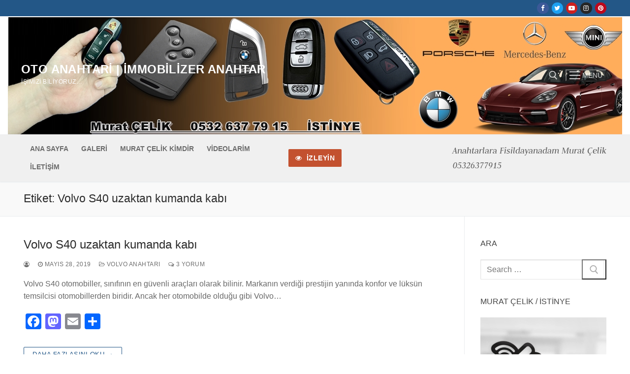

--- FILE ---
content_type: text/html; charset=UTF-8
request_url: https://www.immobilizeranahtar.com/tag/volvo-s40-uzaktan-kumanda-kabi/
body_size: 20901
content:
<!doctype html>
<html dir="ltr" lang="tr">
<head>
	<meta charset="UTF-8">
	<meta name="viewport" content="width=device-width, initial-scale=1, maximum-scale=10.0, user-scalable=yes">
	<link rel="profile" href="https://gmpg.org/xfn/11">
	<title>Volvo S40 uzaktan kumanda kabı | Oto Anahtari | immobilizer Anahtar</title>

		<!-- All in One SEO 4.9.0 - aioseo.com -->
	<meta name="robots" content="max-image-preview:large" />
	<meta name="keywords" content="volvo s40 anahtar tamiri,volvo s40 uzaktan kumanda kabı,volvo anahtar kopyalama" />
	<link rel="canonical" href="https://www.immobilizeranahtar.com/tag/volvo-s40-uzaktan-kumanda-kabi/" />
	<meta name="generator" content="All in One SEO (AIOSEO) 4.9.0" />
		<script type="application/ld+json" class="aioseo-schema">
			{"@context":"https:\/\/schema.org","@graph":[{"@type":"BreadcrumbList","@id":"https:\/\/www.immobilizeranahtar.com\/tag\/volvo-s40-uzaktan-kumanda-kabi\/#breadcrumblist","itemListElement":[{"@type":"ListItem","@id":"https:\/\/www.immobilizeranahtar.com#listItem","position":1,"name":"Home","item":"https:\/\/www.immobilizeranahtar.com","nextItem":{"@type":"ListItem","@id":"https:\/\/www.immobilizeranahtar.com\/tag\/volvo-s40-uzaktan-kumanda-kabi\/#listItem","name":"Volvo S40 uzaktan kumanda kab\u0131"}},{"@type":"ListItem","@id":"https:\/\/www.immobilizeranahtar.com\/tag\/volvo-s40-uzaktan-kumanda-kabi\/#listItem","position":2,"name":"Volvo S40 uzaktan kumanda kab\u0131","previousItem":{"@type":"ListItem","@id":"https:\/\/www.immobilizeranahtar.com#listItem","name":"Home"}}]},{"@type":"CollectionPage","@id":"https:\/\/www.immobilizeranahtar.com\/tag\/volvo-s40-uzaktan-kumanda-kabi\/#collectionpage","url":"https:\/\/www.immobilizeranahtar.com\/tag\/volvo-s40-uzaktan-kumanda-kabi\/","name":"Volvo S40 uzaktan kumanda kab\u0131 | Oto Anahtari | immobilizer Anahtar","inLanguage":"tr-TR","isPartOf":{"@id":"https:\/\/www.immobilizeranahtar.com\/#website"},"breadcrumb":{"@id":"https:\/\/www.immobilizeranahtar.com\/tag\/volvo-s40-uzaktan-kumanda-kabi\/#breadcrumblist"}},{"@type":"Organization","@id":"https:\/\/www.immobilizeranahtar.com\/#organization","name":"Oto Anahtar","description":"\u0130\u015fimizi biliyoruz...","url":"https:\/\/www.immobilizeranahtar.com\/","telephone":"+905326377915","sameAs":["https:\/\/www.facebook.com\/otomobilanahtari\/","https:\/\/www.twitter.com\/otoanahtari","https:\/\/www.instagram.com\/otoanahtari","https:\/\/tr.pinterest.com\/otomobilanahtari","https:\/\/www.youtube.com\/otoanahtari"]},{"@type":"WebSite","@id":"https:\/\/www.immobilizeranahtar.com\/#website","url":"https:\/\/www.immobilizeranahtar.com\/","name":"Oto Anahtari | immobilizer Anahtar","description":"\u0130\u015fimizi biliyoruz...","inLanguage":"tr-TR","publisher":{"@id":"https:\/\/www.immobilizeranahtar.com\/#organization"}}]}
		</script>
		<!-- All in One SEO -->

<link rel='dns-prefetch' href='//static.addtoany.com' />
<link rel='dns-prefetch' href='//fonts.googleapis.com' />
<link rel="alternate" type="application/rss+xml" title="Oto Anahtari | immobilizer Anahtar &raquo; akışı" href="https://www.immobilizeranahtar.com/feed/" />
<link rel="alternate" type="application/rss+xml" title="Oto Anahtari | immobilizer Anahtar &raquo; yorum akışı" href="https://www.immobilizeranahtar.com/comments/feed/" />
<link rel="alternate" type="application/rss+xml" title="Oto Anahtari | immobilizer Anahtar &raquo; Volvo S40 uzaktan kumanda kabı etiket akışı" href="https://www.immobilizeranahtar.com/tag/volvo-s40-uzaktan-kumanda-kabi/feed/" />
		<!-- This site uses the Google Analytics by MonsterInsights plugin v9.10.0 - Using Analytics tracking - https://www.monsterinsights.com/ -->
		<!-- Note: MonsterInsights is not currently configured on this site. The site owner needs to authenticate with Google Analytics in the MonsterInsights settings panel. -->
					<!-- No tracking code set -->
				<!-- / Google Analytics by MonsterInsights -->
		<style id='wp-img-auto-sizes-contain-inline-css' type='text/css'>
img:is([sizes=auto i],[sizes^="auto," i]){contain-intrinsic-size:3000px 1500px}
/*# sourceURL=wp-img-auto-sizes-contain-inline-css */
</style>
<style id='wp-emoji-styles-inline-css' type='text/css'>

	img.wp-smiley, img.emoji {
		display: inline !important;
		border: none !important;
		box-shadow: none !important;
		height: 1em !important;
		width: 1em !important;
		margin: 0 0.07em !important;
		vertical-align: -0.1em !important;
		background: none !important;
		padding: 0 !important;
	}
/*# sourceURL=wp-emoji-styles-inline-css */
</style>
<style id='wp-block-library-inline-css' type='text/css'>
:root{--wp-block-synced-color:#7a00df;--wp-block-synced-color--rgb:122,0,223;--wp-bound-block-color:var(--wp-block-synced-color);--wp-editor-canvas-background:#ddd;--wp-admin-theme-color:#007cba;--wp-admin-theme-color--rgb:0,124,186;--wp-admin-theme-color-darker-10:#006ba1;--wp-admin-theme-color-darker-10--rgb:0,107,160.5;--wp-admin-theme-color-darker-20:#005a87;--wp-admin-theme-color-darker-20--rgb:0,90,135;--wp-admin-border-width-focus:2px}@media (min-resolution:192dpi){:root{--wp-admin-border-width-focus:1.5px}}.wp-element-button{cursor:pointer}:root .has-very-light-gray-background-color{background-color:#eee}:root .has-very-dark-gray-background-color{background-color:#313131}:root .has-very-light-gray-color{color:#eee}:root .has-very-dark-gray-color{color:#313131}:root .has-vivid-green-cyan-to-vivid-cyan-blue-gradient-background{background:linear-gradient(135deg,#00d084,#0693e3)}:root .has-purple-crush-gradient-background{background:linear-gradient(135deg,#34e2e4,#4721fb 50%,#ab1dfe)}:root .has-hazy-dawn-gradient-background{background:linear-gradient(135deg,#faaca8,#dad0ec)}:root .has-subdued-olive-gradient-background{background:linear-gradient(135deg,#fafae1,#67a671)}:root .has-atomic-cream-gradient-background{background:linear-gradient(135deg,#fdd79a,#004a59)}:root .has-nightshade-gradient-background{background:linear-gradient(135deg,#330968,#31cdcf)}:root .has-midnight-gradient-background{background:linear-gradient(135deg,#020381,#2874fc)}:root{--wp--preset--font-size--normal:16px;--wp--preset--font-size--huge:42px}.has-regular-font-size{font-size:1em}.has-larger-font-size{font-size:2.625em}.has-normal-font-size{font-size:var(--wp--preset--font-size--normal)}.has-huge-font-size{font-size:var(--wp--preset--font-size--huge)}.has-text-align-center{text-align:center}.has-text-align-left{text-align:left}.has-text-align-right{text-align:right}.has-fit-text{white-space:nowrap!important}#end-resizable-editor-section{display:none}.aligncenter{clear:both}.items-justified-left{justify-content:flex-start}.items-justified-center{justify-content:center}.items-justified-right{justify-content:flex-end}.items-justified-space-between{justify-content:space-between}.screen-reader-text{border:0;clip-path:inset(50%);height:1px;margin:-1px;overflow:hidden;padding:0;position:absolute;width:1px;word-wrap:normal!important}.screen-reader-text:focus{background-color:#ddd;clip-path:none;color:#444;display:block;font-size:1em;height:auto;left:5px;line-height:normal;padding:15px 23px 14px;text-decoration:none;top:5px;width:auto;z-index:100000}html :where(.has-border-color){border-style:solid}html :where([style*=border-top-color]){border-top-style:solid}html :where([style*=border-right-color]){border-right-style:solid}html :where([style*=border-bottom-color]){border-bottom-style:solid}html :where([style*=border-left-color]){border-left-style:solid}html :where([style*=border-width]){border-style:solid}html :where([style*=border-top-width]){border-top-style:solid}html :where([style*=border-right-width]){border-right-style:solid}html :where([style*=border-bottom-width]){border-bottom-style:solid}html :where([style*=border-left-width]){border-left-style:solid}html :where(img[class*=wp-image-]){height:auto;max-width:100%}:where(figure){margin:0 0 1em}html :where(.is-position-sticky){--wp-admin--admin-bar--position-offset:var(--wp-admin--admin-bar--height,0px)}@media screen and (max-width:600px){html :where(.is-position-sticky){--wp-admin--admin-bar--position-offset:0px}}

/*# sourceURL=wp-block-library-inline-css */
</style><style id='wp-block-paragraph-inline-css' type='text/css'>
.is-small-text{font-size:.875em}.is-regular-text{font-size:1em}.is-large-text{font-size:2.25em}.is-larger-text{font-size:3em}.has-drop-cap:not(:focus):first-letter{float:left;font-size:8.4em;font-style:normal;font-weight:100;line-height:.68;margin:.05em .1em 0 0;text-transform:uppercase}body.rtl .has-drop-cap:not(:focus):first-letter{float:none;margin-left:.1em}p.has-drop-cap.has-background{overflow:hidden}:root :where(p.has-background){padding:1.25em 2.375em}:where(p.has-text-color:not(.has-link-color)) a{color:inherit}p.has-text-align-left[style*="writing-mode:vertical-lr"],p.has-text-align-right[style*="writing-mode:vertical-rl"]{rotate:180deg}
/*# sourceURL=https://www.immobilizeranahtar.com/wp-includes/blocks/paragraph/style.min.css */
</style>
<style id='global-styles-inline-css' type='text/css'>
:root{--wp--preset--aspect-ratio--square: 1;--wp--preset--aspect-ratio--4-3: 4/3;--wp--preset--aspect-ratio--3-4: 3/4;--wp--preset--aspect-ratio--3-2: 3/2;--wp--preset--aspect-ratio--2-3: 2/3;--wp--preset--aspect-ratio--16-9: 16/9;--wp--preset--aspect-ratio--9-16: 9/16;--wp--preset--color--black: #000000;--wp--preset--color--cyan-bluish-gray: #abb8c3;--wp--preset--color--white: #ffffff;--wp--preset--color--pale-pink: #f78da7;--wp--preset--color--vivid-red: #cf2e2e;--wp--preset--color--luminous-vivid-orange: #ff6900;--wp--preset--color--luminous-vivid-amber: #fcb900;--wp--preset--color--light-green-cyan: #7bdcb5;--wp--preset--color--vivid-green-cyan: #00d084;--wp--preset--color--pale-cyan-blue: #8ed1fc;--wp--preset--color--vivid-cyan-blue: #0693e3;--wp--preset--color--vivid-purple: #9b51e0;--wp--preset--gradient--vivid-cyan-blue-to-vivid-purple: linear-gradient(135deg,rgb(6,147,227) 0%,rgb(155,81,224) 100%);--wp--preset--gradient--light-green-cyan-to-vivid-green-cyan: linear-gradient(135deg,rgb(122,220,180) 0%,rgb(0,208,130) 100%);--wp--preset--gradient--luminous-vivid-amber-to-luminous-vivid-orange: linear-gradient(135deg,rgb(252,185,0) 0%,rgb(255,105,0) 100%);--wp--preset--gradient--luminous-vivid-orange-to-vivid-red: linear-gradient(135deg,rgb(255,105,0) 0%,rgb(207,46,46) 100%);--wp--preset--gradient--very-light-gray-to-cyan-bluish-gray: linear-gradient(135deg,rgb(238,238,238) 0%,rgb(169,184,195) 100%);--wp--preset--gradient--cool-to-warm-spectrum: linear-gradient(135deg,rgb(74,234,220) 0%,rgb(151,120,209) 20%,rgb(207,42,186) 40%,rgb(238,44,130) 60%,rgb(251,105,98) 80%,rgb(254,248,76) 100%);--wp--preset--gradient--blush-light-purple: linear-gradient(135deg,rgb(255,206,236) 0%,rgb(152,150,240) 100%);--wp--preset--gradient--blush-bordeaux: linear-gradient(135deg,rgb(254,205,165) 0%,rgb(254,45,45) 50%,rgb(107,0,62) 100%);--wp--preset--gradient--luminous-dusk: linear-gradient(135deg,rgb(255,203,112) 0%,rgb(199,81,192) 50%,rgb(65,88,208) 100%);--wp--preset--gradient--pale-ocean: linear-gradient(135deg,rgb(255,245,203) 0%,rgb(182,227,212) 50%,rgb(51,167,181) 100%);--wp--preset--gradient--electric-grass: linear-gradient(135deg,rgb(202,248,128) 0%,rgb(113,206,126) 100%);--wp--preset--gradient--midnight: linear-gradient(135deg,rgb(2,3,129) 0%,rgb(40,116,252) 100%);--wp--preset--font-size--small: 13px;--wp--preset--font-size--medium: 20px;--wp--preset--font-size--large: 36px;--wp--preset--font-size--x-large: 42px;--wp--preset--spacing--20: 0.44rem;--wp--preset--spacing--30: 0.67rem;--wp--preset--spacing--40: 1rem;--wp--preset--spacing--50: 1.5rem;--wp--preset--spacing--60: 2.25rem;--wp--preset--spacing--70: 3.38rem;--wp--preset--spacing--80: 5.06rem;--wp--preset--shadow--natural: 6px 6px 9px rgba(0, 0, 0, 0.2);--wp--preset--shadow--deep: 12px 12px 50px rgba(0, 0, 0, 0.4);--wp--preset--shadow--sharp: 6px 6px 0px rgba(0, 0, 0, 0.2);--wp--preset--shadow--outlined: 6px 6px 0px -3px rgb(255, 255, 255), 6px 6px rgb(0, 0, 0);--wp--preset--shadow--crisp: 6px 6px 0px rgb(0, 0, 0);}:where(.is-layout-flex){gap: 0.5em;}:where(.is-layout-grid){gap: 0.5em;}body .is-layout-flex{display: flex;}.is-layout-flex{flex-wrap: wrap;align-items: center;}.is-layout-flex > :is(*, div){margin: 0;}body .is-layout-grid{display: grid;}.is-layout-grid > :is(*, div){margin: 0;}:where(.wp-block-columns.is-layout-flex){gap: 2em;}:where(.wp-block-columns.is-layout-grid){gap: 2em;}:where(.wp-block-post-template.is-layout-flex){gap: 1.25em;}:where(.wp-block-post-template.is-layout-grid){gap: 1.25em;}.has-black-color{color: var(--wp--preset--color--black) !important;}.has-cyan-bluish-gray-color{color: var(--wp--preset--color--cyan-bluish-gray) !important;}.has-white-color{color: var(--wp--preset--color--white) !important;}.has-pale-pink-color{color: var(--wp--preset--color--pale-pink) !important;}.has-vivid-red-color{color: var(--wp--preset--color--vivid-red) !important;}.has-luminous-vivid-orange-color{color: var(--wp--preset--color--luminous-vivid-orange) !important;}.has-luminous-vivid-amber-color{color: var(--wp--preset--color--luminous-vivid-amber) !important;}.has-light-green-cyan-color{color: var(--wp--preset--color--light-green-cyan) !important;}.has-vivid-green-cyan-color{color: var(--wp--preset--color--vivid-green-cyan) !important;}.has-pale-cyan-blue-color{color: var(--wp--preset--color--pale-cyan-blue) !important;}.has-vivid-cyan-blue-color{color: var(--wp--preset--color--vivid-cyan-blue) !important;}.has-vivid-purple-color{color: var(--wp--preset--color--vivid-purple) !important;}.has-black-background-color{background-color: var(--wp--preset--color--black) !important;}.has-cyan-bluish-gray-background-color{background-color: var(--wp--preset--color--cyan-bluish-gray) !important;}.has-white-background-color{background-color: var(--wp--preset--color--white) !important;}.has-pale-pink-background-color{background-color: var(--wp--preset--color--pale-pink) !important;}.has-vivid-red-background-color{background-color: var(--wp--preset--color--vivid-red) !important;}.has-luminous-vivid-orange-background-color{background-color: var(--wp--preset--color--luminous-vivid-orange) !important;}.has-luminous-vivid-amber-background-color{background-color: var(--wp--preset--color--luminous-vivid-amber) !important;}.has-light-green-cyan-background-color{background-color: var(--wp--preset--color--light-green-cyan) !important;}.has-vivid-green-cyan-background-color{background-color: var(--wp--preset--color--vivid-green-cyan) !important;}.has-pale-cyan-blue-background-color{background-color: var(--wp--preset--color--pale-cyan-blue) !important;}.has-vivid-cyan-blue-background-color{background-color: var(--wp--preset--color--vivid-cyan-blue) !important;}.has-vivid-purple-background-color{background-color: var(--wp--preset--color--vivid-purple) !important;}.has-black-border-color{border-color: var(--wp--preset--color--black) !important;}.has-cyan-bluish-gray-border-color{border-color: var(--wp--preset--color--cyan-bluish-gray) !important;}.has-white-border-color{border-color: var(--wp--preset--color--white) !important;}.has-pale-pink-border-color{border-color: var(--wp--preset--color--pale-pink) !important;}.has-vivid-red-border-color{border-color: var(--wp--preset--color--vivid-red) !important;}.has-luminous-vivid-orange-border-color{border-color: var(--wp--preset--color--luminous-vivid-orange) !important;}.has-luminous-vivid-amber-border-color{border-color: var(--wp--preset--color--luminous-vivid-amber) !important;}.has-light-green-cyan-border-color{border-color: var(--wp--preset--color--light-green-cyan) !important;}.has-vivid-green-cyan-border-color{border-color: var(--wp--preset--color--vivid-green-cyan) !important;}.has-pale-cyan-blue-border-color{border-color: var(--wp--preset--color--pale-cyan-blue) !important;}.has-vivid-cyan-blue-border-color{border-color: var(--wp--preset--color--vivid-cyan-blue) !important;}.has-vivid-purple-border-color{border-color: var(--wp--preset--color--vivid-purple) !important;}.has-vivid-cyan-blue-to-vivid-purple-gradient-background{background: var(--wp--preset--gradient--vivid-cyan-blue-to-vivid-purple) !important;}.has-light-green-cyan-to-vivid-green-cyan-gradient-background{background: var(--wp--preset--gradient--light-green-cyan-to-vivid-green-cyan) !important;}.has-luminous-vivid-amber-to-luminous-vivid-orange-gradient-background{background: var(--wp--preset--gradient--luminous-vivid-amber-to-luminous-vivid-orange) !important;}.has-luminous-vivid-orange-to-vivid-red-gradient-background{background: var(--wp--preset--gradient--luminous-vivid-orange-to-vivid-red) !important;}.has-very-light-gray-to-cyan-bluish-gray-gradient-background{background: var(--wp--preset--gradient--very-light-gray-to-cyan-bluish-gray) !important;}.has-cool-to-warm-spectrum-gradient-background{background: var(--wp--preset--gradient--cool-to-warm-spectrum) !important;}.has-blush-light-purple-gradient-background{background: var(--wp--preset--gradient--blush-light-purple) !important;}.has-blush-bordeaux-gradient-background{background: var(--wp--preset--gradient--blush-bordeaux) !important;}.has-luminous-dusk-gradient-background{background: var(--wp--preset--gradient--luminous-dusk) !important;}.has-pale-ocean-gradient-background{background: var(--wp--preset--gradient--pale-ocean) !important;}.has-electric-grass-gradient-background{background: var(--wp--preset--gradient--electric-grass) !important;}.has-midnight-gradient-background{background: var(--wp--preset--gradient--midnight) !important;}.has-small-font-size{font-size: var(--wp--preset--font-size--small) !important;}.has-medium-font-size{font-size: var(--wp--preset--font-size--medium) !important;}.has-large-font-size{font-size: var(--wp--preset--font-size--large) !important;}.has-x-large-font-size{font-size: var(--wp--preset--font-size--x-large) !important;}
/*# sourceURL=global-styles-inline-css */
</style>

<style id='classic-theme-styles-inline-css' type='text/css'>
/*! This file is auto-generated */
.wp-block-button__link{color:#fff;background-color:#32373c;border-radius:9999px;box-shadow:none;text-decoration:none;padding:calc(.667em + 2px) calc(1.333em + 2px);font-size:1.125em}.wp-block-file__button{background:#32373c;color:#fff;text-decoration:none}
/*# sourceURL=/wp-includes/css/classic-themes.min.css */
</style>
<link rel='stylesheet' id='slb_core-css' href='https://www.immobilizeranahtar.com/wp-content/plugins/simple-lightbox/client/css/app.css?ver=2.9.4' type='text/css' media='all' />
<link rel='stylesheet' id='addtoany-css' href='https://www.immobilizeranahtar.com/wp-content/plugins/add-to-any/addtoany.min.css?ver=1.16' type='text/css' media='all' />
<link rel='stylesheet' id='font-awesome-css' href='https://www.immobilizeranahtar.com/wp-content/themes/customify/assets/fonts/font-awesome/css/font-awesome.min.css?ver=5.0.0' type='text/css' media='all' />
<link rel='stylesheet' id='customify-google-font-css' href='//fonts.googleapis.com/css?family=Judson%3A400%2C400i%2C700&#038;display=swap&#038;ver=0.4.4' type='text/css' media='all' />
<link rel='stylesheet' id='customify-style-css' href='https://www.immobilizeranahtar.com/wp-content/themes/customify/style.min.css?ver=0.4.4' type='text/css' media='all' />
<style id='customify-style-inline-css' type='text/css'>
.header-top .header--row-inner,body:not(.fl-builder-edit) .button,body:not(.fl-builder-edit) button:not(.menu-mobile-toggle, .components-button, .customize-partial-edit-shortcut-button),body:not(.fl-builder-edit) input[type="button"]:not(.ed_button),button.button,input[type="button"]:not(.ed_button, .components-button, .customize-partial-edit-shortcut-button),input[type="reset"]:not(.components-button, .customize-partial-edit-shortcut-button),input[type="submit"]:not(.components-button, .customize-partial-edit-shortcut-button),.pagination .nav-links > *:hover,.pagination .nav-links span,.nav-menu-desktop.style-full-height .primary-menu-ul > li.current-menu-item > a,.nav-menu-desktop.style-full-height .primary-menu-ul > li.current-menu-ancestor > a,.nav-menu-desktop.style-full-height .primary-menu-ul > li > a:hover,.posts-layout .readmore-button:hover{    background-color: #235787;}.posts-layout .readmore-button {color: #235787;}.pagination .nav-links > *:hover,.pagination .nav-links span,.entry-single .tags-links a:hover,.entry-single .cat-links a:hover,.posts-layout .readmore-button,.posts-layout .readmore-button:hover{    border-color: #235787;}.customify-builder-btn{    background-color: #c3512f;}body{    color: #686868;}abbr, acronym {    border-bottom-color: #686868;}a                {                    color: #1e4b75;}a:hover,a:focus,.link-meta:hover, .link-meta a:hover{    color: #111111;}h2 + h3,.comments-area h2 + .comments-title,.h2 + h3,.comments-area .h2 + .comments-title,.page-breadcrumb {    border-top-color: #eaecee;}blockquote,.site-content .widget-area .menu li.current-menu-item > a:before{    border-left-color: #eaecee;}@media screen and (min-width: 64em) {    .comment-list .children li.comment {        border-left-color: #eaecee;    }    .comment-list .children li.comment:after {        background-color: #eaecee;    }}.page-titlebar, .page-breadcrumb,.posts-layout .entry-inner {    border-bottom-color: #eaecee;}.header-search-form .search-field,.entry-content .page-links a,.header-search-modal,.pagination .nav-links > *,.entry-footer .tags-links a, .entry-footer .cat-links a,.search .content-area article,.site-content .widget-area .menu li.current-menu-item > a,.posts-layout .entry-inner,.post-navigation .nav-links,article.comment .comment-meta,.widget-area .widget_pages li a, .widget-area .widget_categories li a, .widget-area .widget_archive li a, .widget-area .widget_meta li a, .widget-area .widget_nav_menu li a, .widget-area .widget_product_categories li a, .widget-area .widget_recent_entries li a, .widget-area .widget_rss li a,.widget-area .widget_recent_comments li{    border-color: #eaecee;}.header-search-modal::before {    border-top-color: #eaecee;    border-left-color: #eaecee;}@media screen and (min-width: 48em) {    .content-sidebar.sidebar_vertical_border .content-area {        border-right-color: #eaecee;    }    .sidebar-content.sidebar_vertical_border .content-area {        border-left-color: #eaecee;    }    .sidebar-sidebar-content.sidebar_vertical_border .sidebar-primary {        border-right-color: #eaecee;    }    .sidebar-sidebar-content.sidebar_vertical_border .sidebar-secondary {        border-right-color: #eaecee;    }    .content-sidebar-sidebar.sidebar_vertical_border .sidebar-primary {        border-left-color: #eaecee;    }    .content-sidebar-sidebar.sidebar_vertical_border .sidebar-secondary {        border-left-color: #eaecee;    }    .sidebar-content-sidebar.sidebar_vertical_border .content-area {        border-left-color: #eaecee;        border-right-color: #eaecee;    }    .sidebar-content-sidebar.sidebar_vertical_border .content-area {        border-left-color: #eaecee;        border-right-color: #eaecee;    }}article.comment .comment-post-author {background: #6d6d6d;}.pagination .nav-links > *,.link-meta,.link-meta a,.color-meta,.entry-single .tags-links:before,.entry-single .cats-links:before{    color: #6d6d6d;}h1, h2, h3, h4, h5, h6 { color: #2b2b2b;}.site-content .widget-title { color: #444444;}#page-cover {background-image: url("https://www.immobilizeranahtar.com/wp-content/themes/customify/assets/images/default-cover.jpg");}.header--row:not(.header--transparent).header-main .header--row-inner  {background-image: url("https://www.immobilizeranahtar.com/wp-content/uploads/2018/12/oto-anahtarı-cesitleri.jpg");background-repeat: repeat;} .sub-menu .li-duplicator {display:none !important;}.builder-header-html-item.item--html p, .builder-header-html-item.item--html {font-family: "Judson";font-style: oblique;font-weight: italic;text-decoration: none;text-transform: capitalize;font-size: 19px;}.header-search_icon-item .header-search-modal  {border-style: solid;} .header-search_icon-item .search-field  {border-style: solid;} .dark-mode .header-search_box-item .search-form-fields, .header-search_box-item .search-form-fields  {border-style: solid;} body  {background-color: #FFFFFF;} .site-content .content-area  {background-color: #FFFFFF;} /* CSS for desktop */#page-cover .page-cover-inner {min-height: 300px;}.header--row.header-top .customify-grid, .header--row.header-top .style-full-height .primary-menu-ul > li > a {min-height: 33px;}.header--row.header-main .customify-grid, .header--row.header-main .style-full-height .primary-menu-ul > li > a {min-height: 240px;}.header--row.header-bottom .customify-grid, .header--row.header-bottom .style-full-height .primary-menu-ul > li > a {min-height: 96px;}.site-header .site-branding img { max-width: 105px; } .site-header .cb-row--mobile .site-branding img { width: 105px; }.header--row .builder-item--logo, .builder-item.builder-item--group .item--inner.builder-item--logo {margin-top: 3px;margin-right: 3px;margin-bottom: 3px;margin-left: 3px;}.header--row .builder-first--nav-icon {text-align: right;}.header-search_icon-item .search-submit {margin-left: -40px;}.header-search_box-item .search-submit{margin-left: -40px;} .header-search_box-item .woo_bootster_search .search-submit{margin-left: -40px;} .header-search_box-item .header-search-form button.search-submit{margin-left:-40px;}.header--row .builder-first--primary-menu {text-align: right;}/* CSS for tablet */@media screen and (max-width: 1024px) { #page-cover .page-cover-inner {min-height: 250px;}.header--row .builder-first--nav-icon {text-align: right;}.header-search_icon-item .search-submit {margin-left: -40px;}.header-search_box-item .search-submit{margin-left: -40px;} .header-search_box-item .woo_bootster_search .search-submit{margin-left: -40px;} .header-search_box-item .header-search-form button.search-submit{margin-left:-40px;} }/* CSS for mobile */@media screen and (max-width: 568px) { #page-cover .page-cover-inner {min-height: 200px;}.header--row.header-top .customify-grid, .header--row.header-top .style-full-height .primary-menu-ul > li > a {min-height: 33px;}.header--row .builder-first--nav-icon {text-align: right;}.header-search_icon-item .search-submit {margin-left: -40px;}.header-search_box-item .search-submit{margin-left: -40px;} .header-search_box-item .woo_bootster_search .search-submit{margin-left: -40px;} .header-search_box-item .header-search-form button.search-submit{margin-left:-40px;} }
/*# sourceURL=customify-style-inline-css */
</style>
<script type="text/javascript" id="addtoany-core-js-before">
/* <![CDATA[ */
window.a2a_config=window.a2a_config||{};a2a_config.callbacks=[];a2a_config.overlays=[];a2a_config.templates={};a2a_localize = {
	Share: "Share",
	Save: "Save",
	Subscribe: "Subscribe",
	Email: "Email",
	Bookmark: "Bookmark",
	ShowAll: "Show all",
	ShowLess: "Show less",
	FindServices: "Find service(s)",
	FindAnyServiceToAddTo: "Instantly find any service to add to",
	PoweredBy: "Powered by",
	ShareViaEmail: "Share via email",
	SubscribeViaEmail: "Subscribe via email",
	BookmarkInYourBrowser: "Bookmark in your browser",
	BookmarkInstructions: "Press Ctrl+D or \u2318+D to bookmark this page",
	AddToYourFavorites: "Add to your favorites",
	SendFromWebOrProgram: "Send from any email address or email program",
	EmailProgram: "Email program",
	More: "More&#8230;",
	ThanksForSharing: "Thanks for sharing!",
	ThanksForFollowing: "Thanks for following!"
};


//# sourceURL=addtoany-core-js-before
/* ]]> */
</script>
<script type="text/javascript" defer src="https://static.addtoany.com/menu/page.js" id="addtoany-core-js"></script>
<script type="text/javascript" src="https://www.immobilizeranahtar.com/wp-includes/js/jquery/jquery.min.js?ver=3.7.1" id="jquery-core-js"></script>
<script type="text/javascript" src="https://www.immobilizeranahtar.com/wp-includes/js/jquery/jquery-migrate.min.js?ver=3.4.1" id="jquery-migrate-js"></script>
<script type="text/javascript" defer src="https://www.immobilizeranahtar.com/wp-content/plugins/add-to-any/addtoany.min.js?ver=1.1" id="addtoany-jquery-js"></script>
<link rel="https://api.w.org/" href="https://www.immobilizeranahtar.com/wp-json/" /><link rel="alternate" title="JSON" type="application/json" href="https://www.immobilizeranahtar.com/wp-json/wp/v2/tags/250" /><link rel="EditURI" type="application/rsd+xml" title="RSD" href="https://www.immobilizeranahtar.com/xmlrpc.php?rsd" />
<meta name="generator" content="WordPress 6.9" />
<!-- Enter your scripts here --><style data-context="foundation-flickity-css">/*! Flickity v2.0.2
http://flickity.metafizzy.co
---------------------------------------------- */.flickity-enabled{position:relative}.flickity-enabled:focus{outline:0}.flickity-viewport{overflow:hidden;position:relative;height:100%}.flickity-slider{position:absolute;width:100%;height:100%}.flickity-enabled.is-draggable{-webkit-tap-highlight-color:transparent;tap-highlight-color:transparent;-webkit-user-select:none;-moz-user-select:none;-ms-user-select:none;user-select:none}.flickity-enabled.is-draggable .flickity-viewport{cursor:move;cursor:-webkit-grab;cursor:grab}.flickity-enabled.is-draggable .flickity-viewport.is-pointer-down{cursor:-webkit-grabbing;cursor:grabbing}.flickity-prev-next-button{position:absolute;top:50%;width:44px;height:44px;border:none;border-radius:50%;background:#fff;background:hsla(0,0%,100%,.75);cursor:pointer;-webkit-transform:translateY(-50%);transform:translateY(-50%)}.flickity-prev-next-button:hover{background:#fff}.flickity-prev-next-button:focus{outline:0;box-shadow:0 0 0 5px #09f}.flickity-prev-next-button:active{opacity:.6}.flickity-prev-next-button.previous{left:10px}.flickity-prev-next-button.next{right:10px}.flickity-rtl .flickity-prev-next-button.previous{left:auto;right:10px}.flickity-rtl .flickity-prev-next-button.next{right:auto;left:10px}.flickity-prev-next-button:disabled{opacity:.3;cursor:auto}.flickity-prev-next-button svg{position:absolute;left:20%;top:20%;width:60%;height:60%}.flickity-prev-next-button .arrow{fill:#333}.flickity-page-dots{position:absolute;width:100%;bottom:-25px;padding:0;margin:0;list-style:none;text-align:center;line-height:1}.flickity-rtl .flickity-page-dots{direction:rtl}.flickity-page-dots .dot{display:inline-block;width:10px;height:10px;margin:0 8px;background:#333;border-radius:50%;opacity:.25;cursor:pointer}.flickity-page-dots .dot.is-selected{opacity:1}</style><style data-context="foundation-slideout-css">.slideout-menu{position:fixed;left:0;top:0;bottom:0;right:auto;z-index:0;width:256px;overflow-y:auto;-webkit-overflow-scrolling:touch;display:none}.slideout-menu.pushit-right{left:auto;right:0}.slideout-panel{position:relative;z-index:1;will-change:transform}.slideout-open,.slideout-open .slideout-panel,.slideout-open body{overflow:hidden}.slideout-open .slideout-menu{display:block}.pushit{display:none}</style><style type="text/css">.recentcomments a{display:inline !important;padding:0 !important;margin:0 !important;}</style><link rel="icon" href="https://www.immobilizeranahtar.com/wp-content/uploads/2018/11/cropped-immobilizer-anahtar-3-32x32.jpg" sizes="32x32" />
<link rel="icon" href="https://www.immobilizeranahtar.com/wp-content/uploads/2018/11/cropped-immobilizer-anahtar-3-192x192.jpg" sizes="192x192" />
<link rel="apple-touch-icon" href="https://www.immobilizeranahtar.com/wp-content/uploads/2018/11/cropped-immobilizer-anahtar-3-180x180.jpg" />
<meta name="msapplication-TileImage" content="https://www.immobilizeranahtar.com/wp-content/uploads/2018/11/cropped-immobilizer-anahtar-3-270x270.jpg" />
<style>.ios7.web-app-mode.has-fixed header{ background-color: rgba(221,51,51,.88);}</style></head>

<body data-rsssl=1 class="archive tag tag-volvo-s40-uzaktan-kumanda-kabi tag-250 wp-theme-customify hfeed content-sidebar main-layout-content-sidebar sidebar_vertical_border site-full-width menu_sidebar_slide_left">
<div id="page" class="site box-shadow">
	<a class="skip-link screen-reader-text" href="#site-content">İçeriğe atla</a>
	<a class="close is-size-medium  close-panel close-sidebar-panel" href="#">
        <span class="hamburger hamburger--squeeze is-active">
            <span class="hamburger-box">
              <span class="hamburger-inner"><span class="screen-reader-text">Menü</span></span>
            </span>
        </span>
        <span class="screen-reader-text">Kapat</span>
        </a><header id="masthead" class="site-header header-v2"><div id="masthead-inner" class="site-header-inner">							<div  class="header-top header--row layout-full-contained"  id="cb-row--header-top"  data-row-id="top"  data-show-on="desktop">
								<div class="header--row-inner header-top-inner dark-mode">
									<div class="customify-container">
										<div class="customify-grid  cb-row--desktop hide-on-mobile hide-on-tablet customify-grid-middle"><div class="row-v2 row-v2-top no-left no-center"><div class="col-v2 col-v2-right"><div class="item--inner builder-item--social-icons" data-section="header_social_icons" data-item-id="social-icons" ><ul class="header-social-icons customify-builder-social-icons color-default"><li><a class="social-icon-facebook shape-circle" rel="nofollow noopener" target="_blank" href="http://www.facebook.com/otomobilanahtari" aria-label="Facebook"><i class="social-icon fa fa-facebook" title="Facebook"></i></a></li><li><a class="social-icon-twitter shape-circle" rel="nofollow noopener" target="_blank" href="http://www.twitter.com/otoanahtari" aria-label="Twitter"><i class="social-icon fa fa-twitter" title="Twitter"></i></a></li><li><a class="social-icon-youtube-play shape-circle" rel="nofollow noopener" target="_blank" href="http://www.youtube.com/otoanahtari" aria-label="Youtube"><i class="social-icon fa fa-youtube-play" title="Youtube"></i></a></li><li><a class="social-icon-instagram shape-circle" rel="nofollow noopener" target="_blank" href="http://www.instagram.com/otoanahtari" aria-label="Instagram"><i class="social-icon fa fa-instagram" title="Instagram"></i></a></li><li><a class="social-icon-pinterest shape-circle" rel="nofollow noopener" target="_blank" href="#" aria-label="Pinterest"><i class="social-icon fa fa-pinterest" title="Pinterest"></i></a></li></ul></div></div></div></div>									</div>
								</div>
							</div>
														<div  class="header-main header--row layout-contained"  id="cb-row--header-main"  data-row-id="main"  data-show-on="desktop mobile">
								<div class="header--row-inner header-main-inner dark-mode">
									<div class="customify-container">
										<div class="customify-grid  cb-row--desktop hide-on-mobile hide-on-tablet customify-grid-middle"><div class="row-v2 row-v2-main no-center"><div class="col-v2 col-v2-left"><div class="item--inner builder-item--logo" data-section="title_tagline" data-item-id="logo" >		<div class="site-branding logo-top">
			<div class="site-name-desc">						<p class="site-title">
							<a href="https://www.immobilizeranahtar.com/" rel="home">Oto Anahtari | immobilizer Anahtar</a>
						</p>
												<p class="site-description text-uppercase text-xsmall">İşimizi biliyoruz&#8230;</p>
						</div>		</div><!-- .site-branding -->
		</div></div><div class="col-v2 col-v2-right"><div class="item--inner builder-item--search_icon" data-section="search_icon" data-item-id="search_icon" ><div class="header-search_icon-item item--search_icon">		<a class="search-icon" href="#" aria-label="open search tool">
			<span class="ic-search">
				<svg aria-hidden="true" focusable="false" role="presentation" xmlns="http://www.w3.org/2000/svg" width="20" height="21" viewBox="0 0 20 21">
					<path fill="currentColor" fill-rule="evenodd" d="M12.514 14.906a8.264 8.264 0 0 1-4.322 1.21C3.668 16.116 0 12.513 0 8.07 0 3.626 3.668.023 8.192.023c4.525 0 8.193 3.603 8.193 8.047 0 2.033-.769 3.89-2.035 5.307l4.999 5.552-1.775 1.597-5.06-5.62zm-4.322-.843c3.37 0 6.102-2.684 6.102-5.993 0-3.31-2.732-5.994-6.102-5.994S2.09 4.76 2.09 8.07c0 3.31 2.732 5.993 6.102 5.993z"></path>
				</svg>
			</span>
			<span class="ic-close">
				<svg version="1.1" id="Capa_1" xmlns="http://www.w3.org/2000/svg" xmlns:xlink="http://www.w3.org/1999/xlink" x="0px" y="0px" width="612px" height="612px" viewBox="0 0 612 612" fill="currentColor" style="enable-background:new 0 0 612 612;" xml:space="preserve"><g><g id="cross"><g><polygon points="612,36.004 576.521,0.603 306,270.608 35.478,0.603 0,36.004 270.522,306.011 0,575.997 35.478,611.397 306,341.411 576.521,611.397 612,575.997 341.459,306.011 " /></g></g></g><g></g><g></g><g></g><g></g><g></g><g></g><g></g><g></g><g></g><g></g><g></g><g></g><g></g><g></g><g></g></svg>
			</span>
			<span class="arrow-down"></span>
		</a>
		<div class="header-search-modal-wrapper">
			<form role="search" class="header-search-modal header-search-form" action="https://www.immobilizeranahtar.com/">
				<label>
					<span class="screen-reader-text">Arama:</span>
					<input type="search" class="search-field" placeholder="Ara ..." value="" name="s" title="Arama:" />
				</label>
				<button type="submit" class="search-submit" aria-label="submit search">
					<svg aria-hidden="true" focusable="false" role="presentation" xmlns="http://www.w3.org/2000/svg" width="20" height="21" viewBox="0 0 20 21">
						<path fill="currentColor" fill-rule="evenodd" d="M12.514 14.906a8.264 8.264 0 0 1-4.322 1.21C3.668 16.116 0 12.513 0 8.07 0 3.626 3.668.023 8.192.023c4.525 0 8.193 3.603 8.193 8.047 0 2.033-.769 3.89-2.035 5.307l4.999 5.552-1.775 1.597-5.06-5.62zm-4.322-.843c3.37 0 6.102-2.684 6.102-5.993 0-3.31-2.732-5.994-6.102-5.994S2.09 4.76 2.09 8.07c0 3.31 2.732 5.993 6.102 5.993z"></path>
					</svg>
				</button>
			</form>
		</div>
		</div></div><div class="item--inner builder-item--nav-icon" data-section="header_menu_icon" data-item-id="nav-icon" >		<button type="button" class="menu-mobile-toggle item-button is-size-desktop-medium is-size-tablet-medium is-size-mobile-medium"  aria-label="nav icon">
			<span class="hamburger hamburger--squeeze">
				<span class="hamburger-box">
					<span class="hamburger-inner"></span>
				</span>
			</span>
			<span class="nav-icon--label hide-on-tablet hide-on-mobile">Menü</span></button>
		</div></div></div></div><div class="cb-row--mobile hide-on-desktop customify-grid customify-grid-middle"><div class="row-v2 row-v2-main no-center"><div class="col-v2 col-v2-left"><div class="item--inner builder-item--logo" data-section="title_tagline" data-item-id="logo" >		<div class="site-branding logo-top">
			<div class="site-name-desc">						<p class="site-title">
							<a href="https://www.immobilizeranahtar.com/" rel="home">Oto Anahtari | immobilizer Anahtar</a>
						</p>
												<p class="site-description text-uppercase text-xsmall">İşimizi biliyoruz&#8230;</p>
						</div>		</div><!-- .site-branding -->
		</div></div><div class="col-v2 col-v2-right"><div class="item--inner builder-item--search_icon" data-section="search_icon" data-item-id="search_icon" ><div class="header-search_icon-item item--search_icon">		<a class="search-icon" href="#" aria-label="open search tool">
			<span class="ic-search">
				<svg aria-hidden="true" focusable="false" role="presentation" xmlns="http://www.w3.org/2000/svg" width="20" height="21" viewBox="0 0 20 21">
					<path fill="currentColor" fill-rule="evenodd" d="M12.514 14.906a8.264 8.264 0 0 1-4.322 1.21C3.668 16.116 0 12.513 0 8.07 0 3.626 3.668.023 8.192.023c4.525 0 8.193 3.603 8.193 8.047 0 2.033-.769 3.89-2.035 5.307l4.999 5.552-1.775 1.597-5.06-5.62zm-4.322-.843c3.37 0 6.102-2.684 6.102-5.993 0-3.31-2.732-5.994-6.102-5.994S2.09 4.76 2.09 8.07c0 3.31 2.732 5.993 6.102 5.993z"></path>
				</svg>
			</span>
			<span class="ic-close">
				<svg version="1.1" id="Capa_1" xmlns="http://www.w3.org/2000/svg" xmlns:xlink="http://www.w3.org/1999/xlink" x="0px" y="0px" width="612px" height="612px" viewBox="0 0 612 612" fill="currentColor" style="enable-background:new 0 0 612 612;" xml:space="preserve"><g><g id="cross"><g><polygon points="612,36.004 576.521,0.603 306,270.608 35.478,0.603 0,36.004 270.522,306.011 0,575.997 35.478,611.397 306,341.411 576.521,611.397 612,575.997 341.459,306.011 " /></g></g></g><g></g><g></g><g></g><g></g><g></g><g></g><g></g><g></g><g></g><g></g><g></g><g></g><g></g><g></g><g></g></svg>
			</span>
			<span class="arrow-down"></span>
		</a>
		<div class="header-search-modal-wrapper">
			<form role="search" class="header-search-modal header-search-form" action="https://www.immobilizeranahtar.com/">
				<label>
					<span class="screen-reader-text">Arama:</span>
					<input type="search" class="search-field" placeholder="Ara ..." value="" name="s" title="Arama:" />
				</label>
				<button type="submit" class="search-submit" aria-label="submit search">
					<svg aria-hidden="true" focusable="false" role="presentation" xmlns="http://www.w3.org/2000/svg" width="20" height="21" viewBox="0 0 20 21">
						<path fill="currentColor" fill-rule="evenodd" d="M12.514 14.906a8.264 8.264 0 0 1-4.322 1.21C3.668 16.116 0 12.513 0 8.07 0 3.626 3.668.023 8.192.023c4.525 0 8.193 3.603 8.193 8.047 0 2.033-.769 3.89-2.035 5.307l4.999 5.552-1.775 1.597-5.06-5.62zm-4.322-.843c3.37 0 6.102-2.684 6.102-5.993 0-3.31-2.732-5.994-6.102-5.994S2.09 4.76 2.09 8.07c0 3.31 2.732 5.993 6.102 5.993z"></path>
					</svg>
				</button>
			</form>
		</div>
		</div></div><div class="item--inner builder-item--nav-icon" data-section="header_menu_icon" data-item-id="nav-icon" >		<button type="button" class="menu-mobile-toggle item-button is-size-desktop-medium is-size-tablet-medium is-size-mobile-medium"  aria-label="nav icon">
			<span class="hamburger hamburger--squeeze">
				<span class="hamburger-box">
					<span class="hamburger-inner"></span>
				</span>
			</span>
			<span class="nav-icon--label hide-on-tablet hide-on-mobile">Menü</span></button>
		</div></div></div></div>									</div>
								</div>
							</div>
														<div  class="header-bottom header--row layout-full-contained"  id="cb-row--header-bottom"  data-row-id="bottom"  data-show-on="desktop">
								<div class="header--row-inner header-bottom-inner light-mode">
									<div class="customify-container">
										<div class="customify-grid  cb-row--desktop hide-on-mobile hide-on-tablet customify-grid-middle"><div class="row-v2 row-v2-bottom full-cols"><div class="col-v2 col-v2-left"><div class="item--inner builder-item--primary-menu has_menu" data-section="header_menu_primary" data-item-id="primary-menu" ><nav  id="site-navigation-bottom-desktop" class="site-navigation primary-menu primary-menu-bottom nav-menu-desktop primary-menu-desktop style-plain"><ul id="menu-anasayfa" class="primary-menu-ul menu nav-menu"><li id="menu-item--bottom-desktop-65" class="menu-item menu-item-type-custom menu-item-object-custom menu-item-home menu-item-65"><a href="https://www.immobilizeranahtar.com"><span class="link-before">Ana Sayfa</span></a></li>
<li id="menu-item--bottom-desktop-75" class="menu-item menu-item-type-post_type menu-item-object-page menu-item-75"><a href="https://www.immobilizeranahtar.com/oto-anahtar-galerisi/"><span class="link-before">Galeri</span></a></li>
<li id="menu-item--bottom-desktop-77" class="menu-item menu-item-type-post_type menu-item-object-page menu-item-77"><a href="https://www.immobilizeranahtar.com/murat-celik-kimdir/"><span class="link-before">Murat Çelik kimdir</span></a></li>
<li id="menu-item--bottom-desktop-93" class="menu-item menu-item-type-post_type menu-item-object-page menu-item-93"><a href="https://www.immobilizeranahtar.com/videolarim/"><span class="link-before">Videolarim</span></a></li>
<li id="menu-item--bottom-desktop-76" class="menu-item menu-item-type-post_type menu-item-object-page menu-item-76"><a href="https://www.immobilizeranahtar.com/iletisim/"><span class="link-before">iletişim</span></a></li>
</ul></nav></div></div><div class="col-v2 col-v2-center"><div class="item--inner builder-item--button" data-section="header_button" data-item-id="button" ><a href="https://www.youtube.com/otoanahtari" class="item--button customify-btn customify-builder-btn is-icon-before"><i class="fa fa-eye"></i> İzleyin</a></div></div><div class="col-v2 col-v2-right"><div class="item--inner builder-item--html" data-section="header_html" data-item-id="html" ><div class="builder-header-html-item item--html"><p>Anahtarlara Fisildayanadam Murat Çelik<br />
 05326377915</p>
</div></div></div></div></div>									</div>
								</div>
							</div>
							<div id="header-menu-sidebar" class="header-menu-sidebar menu-sidebar-panel dark-mode"><div id="header-menu-sidebar-bg" class="header-menu-sidebar-bg"><div id="header-menu-sidebar-inner" class="header-menu-sidebar-inner"><div class="builder-item-sidebar mobile-item--html"><div class="item--inner" data-item-id="html" data-section="header_html"><div class="builder-header-html-item item--html"><p>Anahtarlara Fisildayanadam Murat Çelik<br />
 05326377915</p>
</div></div></div><div class="builder-item-sidebar mobile-item--search_box"><div class="item--inner" data-item-id="search_box" data-section="search_box"><div class="header-search_box-item item--search_box">		<form role="search" class="header-search-form " action="https://www.immobilizeranahtar.com/">
			<div class="search-form-fields">
				<span class="screen-reader-text">Arama:</span>
				
				<input type="search" class="search-field" placeholder="Ara ..." value="" name="s" title="Arama:" />

							</div>
			<button type="submit" class="search-submit" aria-label="Submit Search">
				<svg aria-hidden="true" focusable="false" role="presentation" xmlns="http://www.w3.org/2000/svg" width="20" height="21" viewBox="0 0 20 21">
					<path fill="currentColor" fill-rule="evenodd" d="M12.514 14.906a8.264 8.264 0 0 1-4.322 1.21C3.668 16.116 0 12.513 0 8.07 0 3.626 3.668.023 8.192.023c4.525 0 8.193 3.603 8.193 8.047 0 2.033-.769 3.89-2.035 5.307l4.999 5.552-1.775 1.597-5.06-5.62zm-4.322-.843c3.37 0 6.102-2.684 6.102-5.993 0-3.31-2.732-5.994-6.102-5.994S2.09 4.76 2.09 8.07c0 3.31 2.732 5.993 6.102 5.993z"></path>
				</svg>
			</button>
		</form>
		</div></div></div><div class="builder-item-sidebar mobile-item--primary-menu mobile-item--menu "><div class="item--inner" data-item-id="primary-menu" data-section="header_menu_primary"><nav  id="site-navigation-sidebar-mobile" class="site-navigation primary-menu primary-menu-sidebar nav-menu-mobile primary-menu-mobile style-plain"><ul id="menu-anasayfa" class="primary-menu-ul menu nav-menu"><li id="menu-item--sidebar-mobile-65" class="menu-item menu-item-type-custom menu-item-object-custom menu-item-home menu-item-65"><a href="https://www.immobilizeranahtar.com"><span class="link-before">Ana Sayfa</span></a></li>
<li id="menu-item--sidebar-mobile-75" class="menu-item menu-item-type-post_type menu-item-object-page menu-item-75"><a href="https://www.immobilizeranahtar.com/oto-anahtar-galerisi/"><span class="link-before">Galeri</span></a></li>
<li id="menu-item--sidebar-mobile-77" class="menu-item menu-item-type-post_type menu-item-object-page menu-item-77"><a href="https://www.immobilizeranahtar.com/murat-celik-kimdir/"><span class="link-before">Murat Çelik kimdir</span></a></li>
<li id="menu-item--sidebar-mobile-93" class="menu-item menu-item-type-post_type menu-item-object-page menu-item-93"><a href="https://www.immobilizeranahtar.com/videolarim/"><span class="link-before">Videolarim</span></a></li>
<li id="menu-item--sidebar-mobile-76" class="menu-item menu-item-type-post_type menu-item-object-page menu-item-76"><a href="https://www.immobilizeranahtar.com/iletisim/"><span class="link-before">iletişim</span></a></li>
</ul></nav></div></div><div class="builder-item-sidebar mobile-item--social-icons"><div class="item--inner" data-item-id="social-icons" data-section="header_social_icons"><ul class="header-social-icons customify-builder-social-icons color-default"><li><a class="social-icon-facebook shape-circle" rel="nofollow noopener" target="_blank" href="http://www.facebook.com/otomobilanahtari" aria-label="Facebook"><i class="social-icon fa fa-facebook" title="Facebook"></i></a></li><li><a class="social-icon-twitter shape-circle" rel="nofollow noopener" target="_blank" href="http://www.twitter.com/otoanahtari" aria-label="Twitter"><i class="social-icon fa fa-twitter" title="Twitter"></i></a></li><li><a class="social-icon-youtube-play shape-circle" rel="nofollow noopener" target="_blank" href="http://www.youtube.com/otoanahtari" aria-label="Youtube"><i class="social-icon fa fa-youtube-play" title="Youtube"></i></a></li><li><a class="social-icon-instagram shape-circle" rel="nofollow noopener" target="_blank" href="http://www.instagram.com/otoanahtari" aria-label="Instagram"><i class="social-icon fa fa-instagram" title="Instagram"></i></a></li><li><a class="social-icon-pinterest shape-circle" rel="nofollow noopener" target="_blank" href="#" aria-label="Pinterest"><i class="social-icon fa fa-pinterest" title="Pinterest"></i></a></li></ul></div></div><div class="builder-item-sidebar mobile-item--button"><div class="item--inner" data-item-id="button" data-section="header_button"><a href="https://www.youtube.com/otoanahtari" class="item--button customify-btn customify-builder-btn is-icon-before"><i class="fa fa-eye"></i> İzleyin</a></div></div></div></div></div></div></header>		<div id="page-titlebar" class="page-header--item page-titlebar ">
			<div class="page-titlebar-inner customify-container">
				<h1 class="titlebar-title h4">Etiket: <span>Volvo S40 uzaktan kumanda kabı</span></h1>			</div>
		</div>
			<div id="site-content" class="site-content">
		<div class="customify-container">
			<div class="customify-grid">
				<main id="main" class="content-area customify-col-9_sm-12">
					<div class="content-inner">
	<div id="blog-posts">		<div class="posts-layout-wrapper">
			<div class="posts-layout layout--blog_classic" >
										<article class="entry odd post-1747 post type-post status-publish format-standard hentry category-volvo-anahtari tag-volvo-s40-anahtar-arizalari tag-volvo-s40-anahtar-kopyalama tag-volvo-s40-anahtar-tamiri tag-volvo-s40-uzaktan-kumanda tag-volvo-s40-uzaktan-kumanda-kabi tag-volvo-s40-uzaktan-kumanda-pili">
			<div class="entry-inner">
								<div class="entry-content-data">
					<div class="entry-article-part entry-article-header"><h2 class="entry-title entry--item"><a href="https://www.immobilizeranahtar.com/volvo-s40-uzaktan-kumanda-kabi/" title="Volvo S40 uzaktan kumanda kabı" rel="bookmark" class="plain_color">Volvo S40 uzaktan kumanda kabı</a></h2>			<div class="entry-meta entry--item text-uppercase text-xsmall link-meta">
				<span class="meta-item byline"> <span class="author vcard"><a class="url fn n" href="https://www.immobilizeranahtar.com/author/"><i class="fa fa-user-circle-o"></i> </a></span></span><span class="sep"></span><span class="meta-item posted-on"><a href="https://www.immobilizeranahtar.com/volvo-s40-uzaktan-kumanda-kabi/" rel="bookmark"><i class="fa fa-clock-o" aria-hidden="true"></i> <time class="entry-date published" datetime="2019-05-28T14:18:30+00:00">Mayıs 28, 2019</time></a></span><span class="sep"></span><span class="meta-item meta-cat"><a href="https://www.immobilizeranahtar.com/category/volvo-anahtari/" rel="tag"><i class="fa fa-folder-open-o" aria-hidden="true"></i> Volvo Anahtarı</a></span><span class="sep"></span><span class="meta-item comments-link"><a href="https://www.immobilizeranahtar.com/volvo-s40-uzaktan-kumanda-kabi/#comments"><i class="fa fa-comments-o"></i> 3 yorum</a></span>			</div><!-- .entry-meta -->
			</div><div class="entry-article-part entry-article-body"><div class="entry-excerpt entry--item"><p>Volvo S40 otomobiller, sınıfının en güvenli araçları olarak bilinir. Markanın verdiği prestijin yanında konfor ve lüksün temsilcisi otomobillerden biridir. Ancak her otomobilde olduğu gibi Volvo&hellip;</p>
<div class="addtoany_share_save_container addtoany_content addtoany_content_bottom"><div class="a2a_kit a2a_kit_size_32 addtoany_list" data-a2a-url="https://www.immobilizeranahtar.com/volvo-s40-uzaktan-kumanda-kabi/" data-a2a-title="Volvo S40 uzaktan kumanda kabı"><a class="a2a_button_facebook" href="https://www.addtoany.com/add_to/facebook?linkurl=https%3A%2F%2Fwww.immobilizeranahtar.com%2Fvolvo-s40-uzaktan-kumanda-kabi%2F&amp;linkname=Volvo%20S40%20uzaktan%20kumanda%20kab%C4%B1" title="Facebook" rel="nofollow noopener" target="_blank"></a><a class="a2a_button_mastodon" href="https://www.addtoany.com/add_to/mastodon?linkurl=https%3A%2F%2Fwww.immobilizeranahtar.com%2Fvolvo-s40-uzaktan-kumanda-kabi%2F&amp;linkname=Volvo%20S40%20uzaktan%20kumanda%20kab%C4%B1" title="Mastodon" rel="nofollow noopener" target="_blank"></a><a class="a2a_button_email" href="https://www.addtoany.com/add_to/email?linkurl=https%3A%2F%2Fwww.immobilizeranahtar.com%2Fvolvo-s40-uzaktan-kumanda-kabi%2F&amp;linkname=Volvo%20S40%20uzaktan%20kumanda%20kab%C4%B1" title="Email" rel="nofollow noopener" target="_blank"></a><a class="a2a_dd addtoany_share_save addtoany_share" href="https://www.addtoany.com/share"></a></div></div></div></div><div class="entry-article-part entry-article-footer only-more">		<div class="entry-readmore entry--item">
			<a class="readmore-button" href="https://www.immobilizeranahtar.com/volvo-s40-uzaktan-kumanda-kabi/" title="">Daha fazlasını oku &rarr;</a>
		</div><!-- .entry-content -->
		</div>				</div>
					</div>
		</article><!-- /.entry post -->
				</div>
					</div>
</div></div><!-- #.content-inner -->
              			</main><!-- #main -->
			<aside id="sidebar-primary" class="sidebar-primary customify-col-3_sm-12">
	<div class="sidebar-primary-inner sidebar-inner widget-area">
		<section id="search-3" class="widget widget_search"><h4 class="widget-title">ARA</h4>
		<form role="search" class="sidebar-search-form" action="https://www.immobilizeranahtar.com/">
            <label>
                <span class="screen-reader-text">Arama:</span>
                <input type="search" class="search-field" placeholder="Search &hellip;" value="" name="s" title="Arama:" />
            </label>
            <button type="submit" class="search-submit" >
                <svg aria-hidden="true" focusable="false" role="presentation" xmlns="http://www.w3.org/2000/svg" width="20" height="21" viewBox="0 0 20 21">
                    <path id="svg-search" fill="currentColor" fill-rule="evenodd" d="M12.514 14.906a8.264 8.264 0 0 1-4.322 1.21C3.668 16.116 0 12.513 0 8.07 0 3.626 3.668.023 8.192.023c4.525 0 8.193 3.603 8.193 8.047 0 2.033-.769 3.89-2.035 5.307l4.999 5.552-1.775 1.597-5.06-5.62zm-4.322-.843c3.37 0 6.102-2.684 6.102-5.993 0-3.31-2.732-5.994-6.102-5.994S2.09 4.76 2.09 8.07c0 3.31 2.732 5.993 6.102 5.993z"></path>
                </svg>
            </button>
        </form></section><section id="media_image-2" class="widget widget_media_image"><h4 class="widget-title">Murat Çelik / İSTİNYE</h4><img width="960" height="960" src="https://www.immobilizeranahtar.com/wp-content/uploads/2018/11/Logo.jpg" class="image wp-image-1052  attachment-full size-full" alt="" style="max-width: 100%; height: auto;" decoding="async" loading="lazy" srcset="https://www.immobilizeranahtar.com/wp-content/uploads/2018/11/Logo.jpg 960w, https://www.immobilizeranahtar.com/wp-content/uploads/2018/11/Logo-150x150.jpg 150w, https://www.immobilizeranahtar.com/wp-content/uploads/2018/11/Logo-300x300.jpg 300w, https://www.immobilizeranahtar.com/wp-content/uploads/2018/11/Logo-768x768.jpg 768w, https://www.immobilizeranahtar.com/wp-content/uploads/2018/11/Logo-90x90.jpg 90w" sizes="auto, (max-width: 960px) 100vw, 960px" /></section><section id="pages-2" class="widget widget_pages"><h4 class="widget-title">Sayfalar</h4>
			<ul>
				<li class="page_item page-item-70"><a href="https://www.immobilizeranahtar.com/iletisim/">iletişim</a></li>
<li class="page_item page-item-71"><a href="https://www.immobilizeranahtar.com/murat-celik-kimdir/">Murat Çelik kimdir</a></li>
<li class="page_item page-item-68"><a href="https://www.immobilizeranahtar.com/oto-anahtar-galerisi/">Oto Anahtar Galerisi</a></li>
<li class="page_item page-item-90"><a href="https://www.immobilizeranahtar.com/videolarim/">Videolarim</a></li>
			</ul>

			</section><section id="categories-2" class="widget widget_categories"><h4 class="widget-title">immobilizer Anahtar</h4>
			<ul>
					<li class="cat-item cat-item-405"><a href="https://www.immobilizeranahtar.com/category/alfa-romeo-anahtar/" >Alfa Romeo Anahtar</a>
</li>
	<li class="cat-item cat-item-113"><a href="https://www.immobilizeranahtar.com/category/audi-anahtar/" >Audi anahtar</a>
</li>
	<li class="cat-item cat-item-16"><a href="https://www.immobilizeranahtar.com/category/bmw-anahtari/" >Bmw Anahtari</a>
</li>
	<li class="cat-item cat-item-95"><a href="https://www.immobilizeranahtar.com/category/citroen-anahtar/" >Citroen Anahtar</a>
</li>
	<li class="cat-item cat-item-103"><a href="https://www.immobilizeranahtar.com/category/dacia-anahtar/" >Dacia Anahtar</a>
</li>
	<li class="cat-item cat-item-122"><a href="https://www.immobilizeranahtar.com/category/fiat-anahtar/" >Fiat Anahtar</a>
</li>
	<li class="cat-item cat-item-121"><a href="https://www.immobilizeranahtar.com/category/ford-anahtar/" >Ford Anahtar</a>
</li>
	<li class="cat-item cat-item-243"><a href="https://www.immobilizeranahtar.com/category/honda-anahtari/" >Honda Anahtarı</a>
</li>
	<li class="cat-item cat-item-85"><a href="https://www.immobilizeranahtar.com/category/hyundai-anahtar/" >Hyundai anahtar</a>
</li>
	<li class="cat-item cat-item-2"><a href="https://www.immobilizeranahtar.com/category/immobilizer-anahtar/" >immobilizer Anahtar</a>
</li>
	<li class="cat-item cat-item-295"><a href="https://www.immobilizeranahtar.com/category/jeep-anahtar/" >Jeep Anahtar</a>
</li>
	<li class="cat-item cat-item-323"><a href="https://www.immobilizeranahtar.com/category/kia-anahtar/" >Kia Anahtar</a>
</li>
	<li class="cat-item cat-item-408"><a href="https://www.immobilizeranahtar.com/category/lancia-anahtar/" >Lancia Anahtar</a>
</li>
	<li class="cat-item cat-item-129"><a href="https://www.immobilizeranahtar.com/category/land-rover-anahtar/" >Land Rover Anahtar</a>
</li>
	<li class="cat-item cat-item-407"><a href="https://www.immobilizeranahtar.com/category/maserati-anahtar/" >Maserati Anahtar</a>
</li>
	<li class="cat-item cat-item-409"><a href="https://www.immobilizeranahtar.com/category/mazda-anahtar/" >Mazda Anahtar</a>
</li>
	<li class="cat-item cat-item-104"><a href="https://www.immobilizeranahtar.com/category/mercedes-anahtar/" >Mercedes anahtar</a>
</li>
	<li class="cat-item cat-item-322"><a href="https://www.immobilizeranahtar.com/category/mini-cooper-anahtar/" >Mini Cooper Anahtar</a>
</li>
	<li class="cat-item cat-item-412"><a href="https://www.immobilizeranahtar.com/category/mitsubishi-anahtar/" >Mitsubishi Anahtar</a>
</li>
	<li class="cat-item cat-item-240"><a href="https://www.immobilizeranahtar.com/category/motor-anahtari/" >Motor Anahtarı</a>
</li>
	<li class="cat-item cat-item-204"><a href="https://www.immobilizeranahtar.com/category/nissan-anahtar/" >Nissan Anahtar</a>
</li>
	<li class="cat-item cat-item-176"><a href="https://www.immobilizeranahtar.com/category/opel-anahtari/" >Opel Anahtarı</a>
</li>
	<li class="cat-item cat-item-162"><a href="https://www.immobilizeranahtar.com/category/oto-anahtari/" >Oto anahtarı</a>
</li>
	<li class="cat-item cat-item-125"><a href="https://www.immobilizeranahtar.com/category/peugeot-anahtari/" >Peugeot Anahtarı</a>
</li>
	<li class="cat-item cat-item-136"><a href="https://www.immobilizeranahtar.com/category/porsche-anahtar/" >Porsche anahtar</a>
</li>
	<li class="cat-item cat-item-87"><a href="https://www.immobilizeranahtar.com/category/range-rover-anahtar/" >Range Rover Anahtar</a>
</li>
	<li class="cat-item cat-item-81"><a href="https://www.immobilizeranahtar.com/category/renault-anahtar/" >Renault Anahtar</a>
</li>
	<li class="cat-item cat-item-4"><a href="https://www.immobilizeranahtar.com/category/sariyer-oto-anahtari/" >Sarıyer Oto Anahtari</a>
</li>
	<li class="cat-item cat-item-276"><a href="https://www.immobilizeranahtar.com/category/seat-anahtar/" >Seat Anahtar</a>
</li>
	<li class="cat-item cat-item-135"><a href="https://www.immobilizeranahtar.com/category/skoda-anahtar/" >Skoda anahtar</a>
</li>
	<li class="cat-item cat-item-146"><a href="https://www.immobilizeranahtar.com/category/subaru-anahtari/" >Subaru anahtarı</a>
</li>
	<li class="cat-item cat-item-426"><a href="https://www.immobilizeranahtar.com/category/suzuki-anahtar/" >Suzuki Anahtar</a>
</li>
	<li class="cat-item cat-item-307"><a href="https://www.immobilizeranahtar.com/category/toyota-anahtar/" >Toyota Anahtar</a>
</li>
	<li class="cat-item cat-item-1"><a href="https://www.immobilizeranahtar.com/category/uncategorized/" >Uncategorized</a>
</li>
	<li class="cat-item cat-item-22"><a href="https://www.immobilizeranahtar.com/category/volkswagen-anahtari/" >Volkswagen Anahtari</a>
</li>
	<li class="cat-item cat-item-252"><a href="https://www.immobilizeranahtar.com/category/volvo-anahtari/" >Volvo Anahtarı</a>
</li>
			</ul>

			</section>
		<section id="recent-posts-2" class="widget widget_recent_entries">
		<h4 class="widget-title">Son Yazılar</h4>
		<ul>
											<li>
					<a href="https://www.immobilizeranahtar.com/jeep-cherokee-direksiyon-kolon-kilit-arizasi/">Jeep Cherokee Direksiyon kolon Kilit Arızası</a>
									</li>
											<li>
					<a href="https://www.immobilizeranahtar.com/jeep-renegade-kolon-kilit-arizasi/">Jeep Renegade Kolon kilit Arızası</a>
									</li>
											<li>
					<a href="https://www.immobilizeranahtar.com/volvo-xc60-smart-anahtar/">Volvo XC60 Smart Anahtar</a>
									</li>
											<li>
					<a href="https://www.immobilizeranahtar.com/volvo-xc40-smart-anahtar/">Volvo XC40 Smart Anahtar</a>
									</li>
											<li>
					<a href="https://www.immobilizeranahtar.com/ford-araclarda-mykey-sistemi/">Ford Araçlarda Mykey Sistemi</a>
									</li>
					</ul>

		</section><section id="recent-comments-2" class="widget widget_recent_comments"><h4 class="widget-title">Son yorumlar</h4><ul id="recentcomments"><li class="recentcomments"><a href="https://www.immobilizeranahtar.com/volkswagen-kontak-arizasi-nasil-tamir-edilir/#comment-9401">Volkswagen Kontak Arızası Nasıl Tamir Edilir?</a> için <span class="comment-author-link">Ahmet koç</span></li><li class="recentcomments"><a href="https://www.immobilizeranahtar.com/opel-corsa-d-orjinal-yedek-anahtar/#comment-9399">opel corsa d orjinal yedek anahtar</a> için <span class="comment-author-link">Yasin köseoğlu</span></li><li class="recentcomments"><a href="https://www.immobilizeranahtar.com/renault-clio-4-kart-arizasi-ve-tamiri/#comment-9398">Renault Clio 4 kart arizasi ve tamiri</a> için <span class="comment-author-link">Sinan</span></li><li class="recentcomments"><a href="https://www.immobilizeranahtar.com/renault-clio-4-kart-arizasi-ve-tamiri/#comment-9396">Renault Clio 4 kart arizasi ve tamiri</a> için <span class="comment-author-link">Ramazan kaptan</span></li><li class="recentcomments"><a href="https://www.immobilizeranahtar.com/renault-clio-5-anahtar/#comment-9393">Renault Clio 5 Anahtar</a> için <span class="comment-author-link">Gülşen yiğit</span></li></ul></section><section id="tag_cloud-2" class="widget widget_tag_cloud"><h4 class="widget-title">Etiketler</h4><div class="tagcloud"><a href="https://www.immobilizeranahtar.com/tag/bmw-418i-anahtar/" class="tag-cloud-link tag-link-18 tag-link-position-1" style="font-size: 8pt;" aria-label="bmw 418i anahtar (1 öge)">bmw 418i anahtar</a>
<a href="https://www.immobilizeranahtar.com/tag/bmw-418i-yedek-anahtar/" class="tag-cloud-link tag-link-19 tag-link-position-2" style="font-size: 8pt;" aria-label="bmw 418i yedek anahtar (1 öge)">bmw 418i yedek anahtar</a>
<a href="https://www.immobilizeranahtar.com/tag/bmw-dokunmatik-ekranli-anahtar/" class="tag-cloud-link tag-link-93 tag-link-position-3" style="font-size: 8pt;" aria-label="bmw dokunmatik ekranlı anahtar (1 öge)">bmw dokunmatik ekranlı anahtar</a>
<a href="https://www.immobilizeranahtar.com/tag/bmw-dokunmatik-ekranli-anahtar-fiyati/" class="tag-cloud-link tag-link-94 tag-link-position-4" style="font-size: 8pt;" aria-label="bmw dokunmatik ekranlı anahtar fiyatı (1 öge)">bmw dokunmatik ekranlı anahtar fiyatı</a>
<a href="https://www.immobilizeranahtar.com/tag/bmw-ekranli-anahtar/" class="tag-cloud-link tag-link-91 tag-link-position-5" style="font-size: 8pt;" aria-label="bmw ekranlı anahtar (1 öge)">bmw ekranlı anahtar</a>
<a href="https://www.immobilizeranahtar.com/tag/bmw-ekranli-anahtar-fiyati/" class="tag-cloud-link tag-link-92 tag-link-position-6" style="font-size: 8pt;" aria-label="bmw ekranlı anahtar fiyatı (1 öge)">bmw ekranlı anahtar fiyatı</a>
<a href="https://www.immobilizeranahtar.com/tag/bmw-f32-anahtar/" class="tag-cloud-link tag-link-17 tag-link-position-7" style="font-size: 8pt;" aria-label="Bmw f32 anahtar (1 öge)">Bmw f32 anahtar</a>
<a href="https://www.immobilizeranahtar.com/tag/bmw-f32-yedek-anahtar/" class="tag-cloud-link tag-link-20 tag-link-position-8" style="font-size: 8pt;" aria-label="bmw f32 yedek anahtar (1 öge)">bmw f32 yedek anahtar</a>
<a href="https://www.immobilizeranahtar.com/tag/bmw-immobilizer-anahtar/" class="tag-cloud-link tag-link-21 tag-link-position-9" style="font-size: 8pt;" aria-label="bmw immobilizer anahtar (1 öge)">bmw immobilizer anahtar</a>
<a href="https://www.immobilizeranahtar.com/tag/citroen-nemo-anahtar/" class="tag-cloud-link tag-link-96 tag-link-position-10" style="font-size: 8pt;" aria-label="Citroen Nemo anahtar (1 öge)">Citroen Nemo anahtar</a>
<a href="https://www.immobilizeranahtar.com/tag/dacia-duster-kartli-anahtar/" class="tag-cloud-link tag-link-100 tag-link-position-11" style="font-size: 8pt;" aria-label="Dacia duster kartlı anahtar (1 öge)">Dacia duster kartlı anahtar</a>
<a href="https://www.immobilizeranahtar.com/tag/dacia-duster-yedek-kart-kopyalama/" class="tag-cloud-link tag-link-99 tag-link-position-12" style="font-size: 8pt;" aria-label="Dacia Duster yedek kart kopyalama (1 öge)">Dacia Duster yedek kart kopyalama</a>
<a href="https://www.immobilizeranahtar.com/tag/duster-duster-kart-tamiri/" class="tag-cloud-link tag-link-102 tag-link-position-13" style="font-size: 8pt;" aria-label="duster duster kart tamiri (1 öge)">duster duster kart tamiri</a>
<a href="https://www.immobilizeranahtar.com/tag/fiat-fiorino-anahtar/" class="tag-cloud-link tag-link-98 tag-link-position-14" style="font-size: 8pt;" aria-label="Fiat Fiorino Anahtar (1 öge)">Fiat Fiorino Anahtar</a>
<a href="https://www.immobilizeranahtar.com/tag/immobilizer/" class="tag-cloud-link tag-link-11 tag-link-position-15" style="font-size: 8pt;" aria-label="immobilizer (1 öge)">immobilizer</a>
<a href="https://www.immobilizeranahtar.com/tag/immobilizer-anahtar/" class="tag-cloud-link tag-link-14 tag-link-position-16" style="font-size: 8pt;" aria-label="immobilizer anahtar (1 öge)">immobilizer anahtar</a>
<a href="https://www.immobilizeranahtar.com/tag/immobilizer-arizasi/" class="tag-cloud-link tag-link-27 tag-link-position-17" style="font-size: 8pt;" aria-label="immobilizer arizasi (1 öge)">immobilizer arizasi</a>
<a href="https://www.immobilizeranahtar.com/tag/immobilizer-hangi-araclarda-var/" class="tag-cloud-link tag-link-28 tag-link-position-18" style="font-size: 8pt;" aria-label="immobilizer hangi araçlarda var (1 öge)">immobilizer hangi araçlarda var</a>
<a href="https://www.immobilizeranahtar.com/tag/immobilizer-nasil-devre-disi-birakilir/" class="tag-cloud-link tag-link-29 tag-link-position-19" style="font-size: 8pt;" aria-label="immobilizer nasil devre dışı birakilir (1 öge)">immobilizer nasil devre dışı birakilir</a>
<a href="https://www.immobilizeranahtar.com/tag/immobilizer-oto-anahtar/" class="tag-cloud-link tag-link-12 tag-link-position-20" style="font-size: 8pt;" aria-label="immobilizer oto anahtar (1 öge)">immobilizer oto anahtar</a>
<a href="https://www.immobilizeranahtar.com/tag/immobilizer-yedek-anahtar/" class="tag-cloud-link tag-link-13 tag-link-position-21" style="font-size: 8pt;" aria-label="immobilizer yedek anahtar (1 öge)">immobilizer yedek anahtar</a>
<a href="https://www.immobilizeranahtar.com/tag/mercedes-vito-anahtar-sorunu/" class="tag-cloud-link tag-link-105 tag-link-position-22" style="font-size: 8pt;" aria-label="Mercedes vito anahtar sorunu (1 öge)">Mercedes vito anahtar sorunu</a>
<a href="https://www.immobilizeranahtar.com/tag/mercedes-vito-anahtar-tamiri/" class="tag-cloud-link tag-link-107 tag-link-position-23" style="font-size: 8pt;" aria-label="mercedes vito anahtar tamiri (1 öge)">mercedes vito anahtar tamiri</a>
<a href="https://www.immobilizeranahtar.com/tag/mercedes-vito-kontak-arizasi/" class="tag-cloud-link tag-link-106 tag-link-position-24" style="font-size: 8pt;" aria-label="mercedes vito kontak arızası (1 öge)">mercedes vito kontak arızası</a>
<a href="https://www.immobilizeranahtar.com/tag/mercedes-vito-yedek-anahtar-kopyalama/" class="tag-cloud-link tag-link-108 tag-link-position-25" style="font-size: 8pt;" aria-label="mercedes vito yedek anahtar kopyalama (1 öge)">mercedes vito yedek anahtar kopyalama</a>
<a href="https://www.immobilizeranahtar.com/tag/peugeot-bipper-anahtar/" class="tag-cloud-link tag-link-97 tag-link-position-26" style="font-size: 8pt;" aria-label="Peugeot bipper anahtar (1 öge)">Peugeot bipper anahtar</a>
<a href="https://www.immobilizeranahtar.com/tag/range-rover-evoque-anahtar/" class="tag-cloud-link tag-link-88 tag-link-position-27" style="font-size: 8pt;" aria-label="Range Rover Evoque anahtar (1 öge)">Range Rover Evoque anahtar</a>
<a href="https://www.immobilizeranahtar.com/tag/range-rover-evoque-uzaktan-kumanda-pili/" class="tag-cloud-link tag-link-90 tag-link-position-28" style="font-size: 8pt;" aria-label="range rover evoque uzaktan kumanda pili (1 öge)">range rover evoque uzaktan kumanda pili</a>
<a href="https://www.immobilizeranahtar.com/tag/range-rover-evoque-yedek-anahtar/" class="tag-cloud-link tag-link-89 tag-link-position-29" style="font-size: 8pt;" aria-label="Range rover evoque yedek anahtar (1 öge)">Range rover evoque yedek anahtar</a>
<a href="https://www.immobilizeranahtar.com/tag/renault-clio-4-anahtar/" class="tag-cloud-link tag-link-82 tag-link-position-30" style="font-size: 8pt;" aria-label="Renault Clio 4 anahtar (1 öge)">Renault Clio 4 anahtar</a>
<a href="https://www.immobilizeranahtar.com/tag/renault-clio-4-kart-anahtar/" class="tag-cloud-link tag-link-83 tag-link-position-31" style="font-size: 8pt;" aria-label="Renault Clio 4 kart anahtar (1 öge)">Renault Clio 4 kart anahtar</a>
<a href="https://www.immobilizeranahtar.com/tag/renault-clio-4-kart-tamiri/" class="tag-cloud-link tag-link-84 tag-link-position-32" style="font-size: 8pt;" aria-label="Renault Clio 4 kart tamiri (1 öge)">Renault Clio 4 kart tamiri</a>
<a href="https://www.immobilizeranahtar.com/tag/sariyerde-acil-oto-anahtari/" class="tag-cloud-link tag-link-6 tag-link-position-33" style="font-size: 8pt;" aria-label="sariyerde acil oto anahtari (1 öge)">sariyerde acil oto anahtari</a>
<a href="https://www.immobilizeranahtar.com/tag/sariyerde-acil-cilingir/" class="tag-cloud-link tag-link-8 tag-link-position-34" style="font-size: 8pt;" aria-label="sariyerde acil çilingir (1 öge)">sariyerde acil çilingir</a>
<a href="https://www.immobilizeranahtar.com/tag/sariyer-immobilizer-anahtar/" class="tag-cloud-link tag-link-9 tag-link-position-35" style="font-size: 8pt;" aria-label="sariyer immobilizer anahtar (1 öge)">sariyer immobilizer anahtar</a>
<a href="https://www.immobilizeranahtar.com/tag/sariyer-oto-anahtari/" class="tag-cloud-link tag-link-5 tag-link-position-36" style="font-size: 8pt;" aria-label="sariyer oto anahtari (1 öge)">sariyer oto anahtari</a>
<a href="https://www.immobilizeranahtar.com/tag/sariyer-oto-anahtar-servisi/" class="tag-cloud-link tag-link-10 tag-link-position-37" style="font-size: 8pt;" aria-label="sariyer oto anahtar servisi (1 öge)">sariyer oto anahtar servisi</a>
<a href="https://www.immobilizeranahtar.com/tag/sariyer-cilingir/" class="tag-cloud-link tag-link-7 tag-link-position-38" style="font-size: 8pt;" aria-label="sariyer çilingir (1 öge)">sariyer çilingir</a>
<a href="https://www.immobilizeranahtar.com/tag/volkswagen-golf-7-anahtar/" class="tag-cloud-link tag-link-79 tag-link-position-39" style="font-size: 8pt;" aria-label="volkswagen golf 7 anahtar (1 öge)">volkswagen golf 7 anahtar</a>
<a href="https://www.immobilizeranahtar.com/tag/volkswagen-golf-7-kilit-seti/" class="tag-cloud-link tag-link-80 tag-link-position-40" style="font-size: 8pt;" aria-label="volkswagen golf 7 kilit seti (1 öge)">volkswagen golf 7 kilit seti</a>
<a href="https://www.immobilizeranahtar.com/tag/volkswagen-golf-7-yedek-anahtar/" class="tag-cloud-link tag-link-78 tag-link-position-41" style="font-size: 8pt;" aria-label="volkswagen golf 7 yedek anahtar (1 öge)">volkswagen golf 7 yedek anahtar</a>
<a href="https://www.immobilizeranahtar.com/tag/volkswagen-passat-anahtar/" class="tag-cloud-link tag-link-23 tag-link-position-42" style="font-size: 8pt;" aria-label="volkswagen passat anahtar (1 öge)">volkswagen passat anahtar</a>
<a href="https://www.immobilizeranahtar.com/tag/volkswagen-passat-b8-anahtari/" class="tag-cloud-link tag-link-26 tag-link-position-43" style="font-size: 8pt;" aria-label="volkswagen passat b8 anahtari (1 öge)">volkswagen passat b8 anahtari</a>
<a href="https://www.immobilizeranahtar.com/tag/volkswagen-passat-b8-immobilizer-anahtar/" class="tag-cloud-link tag-link-25 tag-link-position-44" style="font-size: 8pt;" aria-label="volkswagen passat b8 immobilizer anahtar (1 öge)">volkswagen passat b8 immobilizer anahtar</a>
<a href="https://www.immobilizeranahtar.com/tag/volkswagen-passat-b8-yedek-anahtar/" class="tag-cloud-link tag-link-24 tag-link-position-45" style="font-size: 8pt;" aria-label="volkswagen passat b8 yedek anahtar (1 öge)">volkswagen passat b8 yedek anahtar</a></div>
</section><section id="archives-4" class="widget widget_archive"><h4 class="widget-title">Arşivler</h4>
			<ul>
					<li><a href='https://www.immobilizeranahtar.com/2025/06/'>Haziran 2025</a></li>
	<li><a href='https://www.immobilizeranahtar.com/2023/10/'>Ekim 2023</a></li>
	<li><a href='https://www.immobilizeranahtar.com/2023/05/'>Mayıs 2023</a></li>
	<li><a href='https://www.immobilizeranahtar.com/2022/05/'>Mayıs 2022</a></li>
	<li><a href='https://www.immobilizeranahtar.com/2022/03/'>Mart 2022</a></li>
	<li><a href='https://www.immobilizeranahtar.com/2022/01/'>Ocak 2022</a></li>
	<li><a href='https://www.immobilizeranahtar.com/2021/12/'>Aralık 2021</a></li>
	<li><a href='https://www.immobilizeranahtar.com/2021/11/'>Kasım 2021</a></li>
	<li><a href='https://www.immobilizeranahtar.com/2021/10/'>Ekim 2021</a></li>
	<li><a href='https://www.immobilizeranahtar.com/2021/09/'>Eylül 2021</a></li>
	<li><a href='https://www.immobilizeranahtar.com/2021/08/'>Ağustos 2021</a></li>
	<li><a href='https://www.immobilizeranahtar.com/2021/07/'>Temmuz 2021</a></li>
	<li><a href='https://www.immobilizeranahtar.com/2021/06/'>Haziran 2021</a></li>
	<li><a href='https://www.immobilizeranahtar.com/2021/05/'>Mayıs 2021</a></li>
	<li><a href='https://www.immobilizeranahtar.com/2021/03/'>Mart 2021</a></li>
	<li><a href='https://www.immobilizeranahtar.com/2021/02/'>Şubat 2021</a></li>
	<li><a href='https://www.immobilizeranahtar.com/2021/01/'>Ocak 2021</a></li>
	<li><a href='https://www.immobilizeranahtar.com/2020/12/'>Aralık 2020</a></li>
	<li><a href='https://www.immobilizeranahtar.com/2020/11/'>Kasım 2020</a></li>
	<li><a href='https://www.immobilizeranahtar.com/2020/10/'>Ekim 2020</a></li>
	<li><a href='https://www.immobilizeranahtar.com/2020/09/'>Eylül 2020</a></li>
	<li><a href='https://www.immobilizeranahtar.com/2020/08/'>Ağustos 2020</a></li>
	<li><a href='https://www.immobilizeranahtar.com/2020/07/'>Temmuz 2020</a></li>
	<li><a href='https://www.immobilizeranahtar.com/2020/06/'>Haziran 2020</a></li>
	<li><a href='https://www.immobilizeranahtar.com/2020/05/'>Mayıs 2020</a></li>
	<li><a href='https://www.immobilizeranahtar.com/2020/04/'>Nisan 2020</a></li>
	<li><a href='https://www.immobilizeranahtar.com/2020/03/'>Mart 2020</a></li>
	<li><a href='https://www.immobilizeranahtar.com/2020/02/'>Şubat 2020</a></li>
	<li><a href='https://www.immobilizeranahtar.com/2020/01/'>Ocak 2020</a></li>
	<li><a href='https://www.immobilizeranahtar.com/2019/12/'>Aralık 2019</a></li>
	<li><a href='https://www.immobilizeranahtar.com/2019/11/'>Kasım 2019</a></li>
	<li><a href='https://www.immobilizeranahtar.com/2019/10/'>Ekim 2019</a></li>
	<li><a href='https://www.immobilizeranahtar.com/2019/09/'>Eylül 2019</a></li>
	<li><a href='https://www.immobilizeranahtar.com/2019/08/'>Ağustos 2019</a></li>
	<li><a href='https://www.immobilizeranahtar.com/2019/07/'>Temmuz 2019</a></li>
	<li><a href='https://www.immobilizeranahtar.com/2019/06/'>Haziran 2019</a></li>
	<li><a href='https://www.immobilizeranahtar.com/2019/05/'>Mayıs 2019</a></li>
	<li><a href='https://www.immobilizeranahtar.com/2019/04/'>Nisan 2019</a></li>
	<li><a href='https://www.immobilizeranahtar.com/2019/03/'>Mart 2019</a></li>
	<li><a href='https://www.immobilizeranahtar.com/2019/02/'>Şubat 2019</a></li>
	<li><a href='https://www.immobilizeranahtar.com/2019/01/'>Ocak 2019</a></li>
	<li><a href='https://www.immobilizeranahtar.com/2018/12/'>Aralık 2018</a></li>
	<li><a href='https://www.immobilizeranahtar.com/2018/11/'>Kasım 2018</a></li>
			</ul>

			</section><section id="meta-2" class="widget widget_meta"><h4 class="widget-title">Üst veri</h4>
		<ul>
						<li><a href="https://www.immobilizeranahtar.com/wp-login.php">Oturum aç</a></li>
			<li><a href="https://www.immobilizeranahtar.com/feed/">Kayıt akışı</a></li>
			<li><a href="https://www.immobilizeranahtar.com/comments/feed/">Yorum akışı</a></li>

			<li><a href="https://tr.wordpress.org/">WordPress.org</a></li>
		</ul>

		</section>	</div>
</aside><!-- #sidebar-primary -->
		</div><!-- #.customify-grid -->
	</div><!-- #.customify-container -->
</div><!-- #content -->
<footer class="site-footer" id="site-footer">							<div  class="footer-bottom footer--row layout-full-contained"  id="cb-row--footer-bottom"  data-row-id="bottom"  data-show-on="desktop">
								<div class="footer--row-inner footer-bottom-inner dark-mode">
									<div class="customify-container">
										<div class="customify-grid  customify-grid-top"><div class="customify-col-12_md-12_sm-12_xs-12 builder-item builder-first--footer_copyright" data-push-left="_sm-0"><div class="item--inner builder-item--footer_copyright" data-section="footer_copyright" data-item-id="footer_copyright" ><div class="builder-footer-copyright-item footer-copyright"><p>Tüm hakları saklıdır kaynak göstermeden kullanılamaz. &copy; 2026 Oto Anahtari | immobilizer Anahtar </p>
</div></div></div></div>									</div>
								</div>
							</div>
							</footer></div><!-- #page -->

<script type="speculationrules">
{"prefetch":[{"source":"document","where":{"and":[{"href_matches":"/*"},{"not":{"href_matches":["/wp-*.php","/wp-admin/*","/wp-content/uploads/*","/wp-content/*","/wp-content/plugins/*","/wp-content/themes/customify/*","/*\\?(.+)"]}},{"not":{"selector_matches":"a[rel~=\"nofollow\"]"}},{"not":{"selector_matches":".no-prefetch, .no-prefetch a"}}]},"eagerness":"conservative"}]}
</script>
<!-- Enter your scripts here --><!-- Powered by WPtouch: 4.3.61 --><script type="module"  src="https://www.immobilizeranahtar.com/wp-content/plugins/all-in-one-seo-pack/dist/Lite/assets/table-of-contents.95d0dfce.js?ver=4.9.0" id="aioseo/js/src/vue/standalone/blocks/table-of-contents/frontend.js-js"></script>
<script type="text/javascript" id="customify-themejs-js-extra">
/* <![CDATA[ */
var Customify_JS = {"is_rtl":"","css_media_queries":{"all":"%s","desktop":"%s","tablet":"@media screen and (max-width: 1024px) { %s }","mobile":"@media screen and (max-width: 568px) { %s }"},"sidebar_menu_no_duplicator":"1"};
//# sourceURL=customify-themejs-js-extra
/* ]]> */
</script>
<script type="text/javascript" src="https://www.immobilizeranahtar.com/wp-content/themes/customify/assets/js/theme.min.js?ver=0.4.4" id="customify-themejs-js"></script>
<script id="wp-emoji-settings" type="application/json">
{"baseUrl":"https://s.w.org/images/core/emoji/17.0.2/72x72/","ext":".png","svgUrl":"https://s.w.org/images/core/emoji/17.0.2/svg/","svgExt":".svg","source":{"concatemoji":"https://www.immobilizeranahtar.com/wp-includes/js/wp-emoji-release.min.js?ver=6.9"}}
</script>
<script type="module">
/* <![CDATA[ */
/*! This file is auto-generated */
const a=JSON.parse(document.getElementById("wp-emoji-settings").textContent),o=(window._wpemojiSettings=a,"wpEmojiSettingsSupports"),s=["flag","emoji"];function i(e){try{var t={supportTests:e,timestamp:(new Date).valueOf()};sessionStorage.setItem(o,JSON.stringify(t))}catch(e){}}function c(e,t,n){e.clearRect(0,0,e.canvas.width,e.canvas.height),e.fillText(t,0,0);t=new Uint32Array(e.getImageData(0,0,e.canvas.width,e.canvas.height).data);e.clearRect(0,0,e.canvas.width,e.canvas.height),e.fillText(n,0,0);const a=new Uint32Array(e.getImageData(0,0,e.canvas.width,e.canvas.height).data);return t.every((e,t)=>e===a[t])}function p(e,t){e.clearRect(0,0,e.canvas.width,e.canvas.height),e.fillText(t,0,0);var n=e.getImageData(16,16,1,1);for(let e=0;e<n.data.length;e++)if(0!==n.data[e])return!1;return!0}function u(e,t,n,a){switch(t){case"flag":return n(e,"\ud83c\udff3\ufe0f\u200d\u26a7\ufe0f","\ud83c\udff3\ufe0f\u200b\u26a7\ufe0f")?!1:!n(e,"\ud83c\udde8\ud83c\uddf6","\ud83c\udde8\u200b\ud83c\uddf6")&&!n(e,"\ud83c\udff4\udb40\udc67\udb40\udc62\udb40\udc65\udb40\udc6e\udb40\udc67\udb40\udc7f","\ud83c\udff4\u200b\udb40\udc67\u200b\udb40\udc62\u200b\udb40\udc65\u200b\udb40\udc6e\u200b\udb40\udc67\u200b\udb40\udc7f");case"emoji":return!a(e,"\ud83e\u1fac8")}return!1}function f(e,t,n,a){let r;const o=(r="undefined"!=typeof WorkerGlobalScope&&self instanceof WorkerGlobalScope?new OffscreenCanvas(300,150):document.createElement("canvas")).getContext("2d",{willReadFrequently:!0}),s=(o.textBaseline="top",o.font="600 32px Arial",{});return e.forEach(e=>{s[e]=t(o,e,n,a)}),s}function r(e){var t=document.createElement("script");t.src=e,t.defer=!0,document.head.appendChild(t)}a.supports={everything:!0,everythingExceptFlag:!0},new Promise(t=>{let n=function(){try{var e=JSON.parse(sessionStorage.getItem(o));if("object"==typeof e&&"number"==typeof e.timestamp&&(new Date).valueOf()<e.timestamp+604800&&"object"==typeof e.supportTests)return e.supportTests}catch(e){}return null}();if(!n){if("undefined"!=typeof Worker&&"undefined"!=typeof OffscreenCanvas&&"undefined"!=typeof URL&&URL.createObjectURL&&"undefined"!=typeof Blob)try{var e="postMessage("+f.toString()+"("+[JSON.stringify(s),u.toString(),c.toString(),p.toString()].join(",")+"));",a=new Blob([e],{type:"text/javascript"});const r=new Worker(URL.createObjectURL(a),{name:"wpTestEmojiSupports"});return void(r.onmessage=e=>{i(n=e.data),r.terminate(),t(n)})}catch(e){}i(n=f(s,u,c,p))}t(n)}).then(e=>{for(const n in e)a.supports[n]=e[n],a.supports.everything=a.supports.everything&&a.supports[n],"flag"!==n&&(a.supports.everythingExceptFlag=a.supports.everythingExceptFlag&&a.supports[n]);var t;a.supports.everythingExceptFlag=a.supports.everythingExceptFlag&&!a.supports.flag,a.supports.everything||((t=a.source||{}).concatemoji?r(t.concatemoji):t.wpemoji&&t.twemoji&&(r(t.twemoji),r(t.wpemoji)))});
//# sourceURL=https://www.immobilizeranahtar.com/wp-includes/js/wp-emoji-loader.min.js
/* ]]> */
</script>
<script type="text/javascript" id="slb_context">/* <![CDATA[ */if ( !!window.jQuery ) {(function($){$(document).ready(function(){if ( !!window.SLB ) { {$.extend(SLB, {"context":["public","user_guest"]});} }})})(jQuery);}/* ]]> */</script>

</body>
</html>
